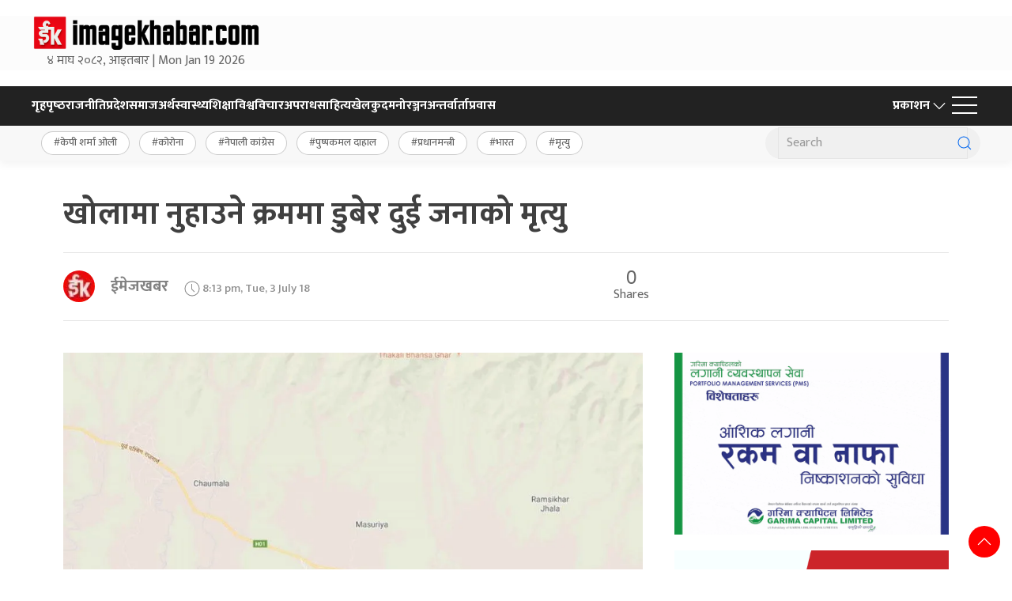

--- FILE ---
content_type: text/html; charset=UTF-8
request_url: https://www.imagekhabar.com/news/1153/
body_size: 19199
content:
<!DOCTYPE html>
<html lang="en">

<head>
    <!-- Required meta tags -->
    <meta charset="utf-8">
    <meta property="fb:pages" content="737640319702735" />
    <meta name="viewport" content="width=device-width, initial-scale=1, shrink-to-fit=no">
    <meta name="description"
        content="Image Khabar is launched by image group of companies. The first private Sector Owned Broadcasting channel in Nepal to transmit entertainment, infotainment programs and news." />
    <meta name="twitter:card" content="summary_large_image" />

    <!-- End Alexa Certify Javascript -->
    <title>
        खोलामा नुहाउने क्रममा डुबेर दुई जनाको मृत्यु - Imagekhabar - Online News Portal of Nepal        Imagekhabar &#8211; Online News Portal of Nepal    </title>
    <!-- Global site tag (gtag.js) - Google Analytics -->
    <script async src="https://www.googletagmanager.com/gtag/js?id=UA-46159630-1"></script>
    <script>
        window.dataLayer = window.dataLayer || [];

        function gtag() {
            dataLayer.push(arguments);
        }
        gtag('js', new Date());
        gtag('config', 'UA-46159630-1');
    </script>
    <meta name='robots' content='index, follow, max-image-preview:large, max-snippet:-1, max-video-preview:-1' />
	<style>img:is([sizes="auto" i], [sizes^="auto," i]) { contain-intrinsic-size: 3000px 1500px }</style>
	
	<!-- This site is optimized with the Yoast SEO plugin v25.1 - https://yoast.com/wordpress/plugins/seo/ -->
	<title>खोलामा नुहाउने क्रममा डुबेर दुई जनाको मृत्यु - Imagekhabar - Online News Portal of Nepal</title>
	<meta name="description" content="खोलामा नुहाउने क्रममा डुबेर दुई जनाको मृत्यु" />
	<link rel="canonical" href="https://www.imagekhabar.com/news/1153/" />
	<meta name="twitter:label1" content="Written by" />
	<meta name="twitter:data1" content="ईमेजखबर" />
	<script type="application/ld+json" class="yoast-schema-graph">{"@context":"https://schema.org","@graph":[{"@type":"Article","@id":"https://www.imagekhabar.com/news/1153/#article","isPartOf":{"@id":"https://www.imagekhabar.com/news/1153/"},"author":{"name":"ईमेजखबर","@id":"https://www.imagekhabar.com/#/schema/person/e807b350405ce0ec33f1ae45b53daa9d"},"headline":"खोलामा नुहाउने क्रममा डुबेर दुई जनाको मृत्यु","datePublished":"2018-07-03T14:28:01+00:00","mainEntityOfPage":{"@id":"https://www.imagekhabar.com/news/1153/"},"wordCount":2,"commentCount":0,"publisher":{"@id":"https://www.imagekhabar.com/#organization"},"image":{"@id":"https://www.imagekhabar.com/news/1153/#primaryimage"},"thumbnailUrl":"https://i0.wp.com/www.imagekhabar.com/wp-content/uploads/2019/02/4r9kYZEvHtGXENG512T2.jpg?fit=1000%2C775&ssl=1","articleSection":["समाज"],"inLanguage":"en-US","potentialAction":[{"@type":"CommentAction","name":"Comment","target":["https://www.imagekhabar.com/news/1153/#respond"]}]},{"@type":"WebPage","@id":"https://www.imagekhabar.com/news/1153/","url":"https://www.imagekhabar.com/news/1153/","name":"खोलामा नुहाउने क्रममा डुबेर दुई जनाको मृत्यु - Imagekhabar - Online News Portal of Nepal","isPartOf":{"@id":"https://www.imagekhabar.com/#website"},"primaryImageOfPage":{"@id":"https://www.imagekhabar.com/news/1153/#primaryimage"},"image":{"@id":"https://www.imagekhabar.com/news/1153/#primaryimage"},"thumbnailUrl":"https://i0.wp.com/www.imagekhabar.com/wp-content/uploads/2019/02/4r9kYZEvHtGXENG512T2.jpg?fit=1000%2C775&ssl=1","datePublished":"2018-07-03T14:28:01+00:00","description":"खोलामा नुहाउने क्रममा डुबेर दुई जनाको मृत्यु","breadcrumb":{"@id":"https://www.imagekhabar.com/news/1153/#breadcrumb"},"inLanguage":"en-US","potentialAction":[{"@type":"ReadAction","target":["https://www.imagekhabar.com/news/1153/"]}]},{"@type":"ImageObject","inLanguage":"en-US","@id":"https://www.imagekhabar.com/news/1153/#primaryimage","url":"https://i0.wp.com/www.imagekhabar.com/wp-content/uploads/2019/02/4r9kYZEvHtGXENG512T2.jpg?fit=1000%2C775&ssl=1","contentUrl":"https://i0.wp.com/www.imagekhabar.com/wp-content/uploads/2019/02/4r9kYZEvHtGXENG512T2.jpg?fit=1000%2C775&ssl=1","width":1000,"height":775},{"@type":"BreadcrumbList","@id":"https://www.imagekhabar.com/news/1153/#breadcrumb","itemListElement":[{"@type":"ListItem","position":1,"name":"Home","item":"https://www.imagekhabar.com/"},{"@type":"ListItem","position":2,"name":"खोलामा नुहाउने क्रममा डुबेर दुई जनाको मृत्यु"}]},{"@type":"WebSite","@id":"https://www.imagekhabar.com/#website","url":"https://www.imagekhabar.com/","name":"Imagekhabar - Online News Portal of Nepal","description":"Imagekhabar - Online News Portal in Nepal","publisher":{"@id":"https://www.imagekhabar.com/#organization"},"potentialAction":[{"@type":"SearchAction","target":{"@type":"EntryPoint","urlTemplate":"https://www.imagekhabar.com/?s={search_term_string}"},"query-input":{"@type":"PropertyValueSpecification","valueRequired":true,"valueName":"search_term_string"}}],"inLanguage":"en-US"},{"@type":"Organization","@id":"https://www.imagekhabar.com/#organization","name":"ImageKhabar and Image Group of Companies","url":"https://www.imagekhabar.com/","logo":{"@type":"ImageObject","inLanguage":"en-US","@id":"https://www.imagekhabar.com/#/schema/logo/image/","url":"https://www.imagekhabar.com/wp-content/uploads/2020/06/ALPHA-LOGO.png","contentUrl":"https://www.imagekhabar.com/wp-content/uploads/2020/06/ALPHA-LOGO.png","width":800,"height":480,"caption":"ImageKhabar and Image Group of Companies"},"image":{"@id":"https://www.imagekhabar.com/#/schema/logo/image/"},"sameAs":["https://www.facebook.com/imagekhabar.com.np","https://x.com/imagekhabar"]},{"@type":"Person","@id":"https://www.imagekhabar.com/#/schema/person/e807b350405ce0ec33f1ae45b53daa9d","name":"ईमेजखबर","image":{"@type":"ImageObject","inLanguage":"en-US","@id":"https://www.imagekhabar.com/#/schema/person/image/","url":"https://secure.gravatar.com/avatar/4d193933e67bd45f9c92988d09b3eb3d?s=96&d=mm&r=g","contentUrl":"https://secure.gravatar.com/avatar/4d193933e67bd45f9c92988d09b3eb3d?s=96&d=mm&r=g","caption":"ईमेजखबर"},"url":"https://www.imagekhabar.com/news/author/imagekhabar/"}]}</script>
	<!-- / Yoast SEO plugin. -->


<link rel='dns-prefetch' href='//kit.fontawesome.com' />
<link rel='dns-prefetch' href='//ajax.googleapis.com' />
<link rel='dns-prefetch' href='//stats.wp.com' />
<link rel='dns-prefetch' href='//fonts.googleapis.com' />
<link rel='preconnect' href='//i0.wp.com' />
<link rel='preconnect' href='//c0.wp.com' />
<link rel="alternate" type="application/rss+xml" title="Imagekhabar - Online News Portal of Nepal &raquo; खोलामा नुहाउने क्रममा डुबेर दुई जनाको मृत्यु Comments Feed" href="https://www.imagekhabar.com/news/1153/feed/" />
<meta property="fb:admins" content="changingmission"/><meta property="fb:app_id" content="1774296949456204"><meta property="og:title" content="खोलामा नुहाउने क्रममा डुबेर दुई जनाको मृत्यु"/><meta property="og:type" content="article"/><meta property="og:description" content="बिराज रोस्यारा कैलाली, असार २० । कैलालीको गौरीगंगा नगरपालिकामा खोलामा नुहाउने क्रममा डुबेर दुई जनाको मृत्यु भएको छ । गौरीगंगा नगरपालिका वडा नम्बर ११ शिवपुरको स्थानीय खोलामा नुहाउने क्रममा मंगलबार साँझ दुई बालकको मृत्यु भएको हो । मृत्यु हुनेमा शिवपुरका हर्क भुलका ८ वर्षका छोरा सचिन भुल र बाधुराम चौधरीका १२ वर्षका छोरा अमन चौधरी [&hellip;]"/><meta property="og:url" content="https://www.imagekhabar.com/news/1153/"/><meta property="og:site_name" content="Imagekhabar - Online News Portal of Nepal"/><meta property="og:image" content="https://i0.wp.com/www.imagekhabar.com/wp-content/uploads/2019/02/4r9kYZEvHtGXENG512T2.jpg?fit=1000%2C775&amp;ssl=1"/><script type="text/javascript">
/* <![CDATA[ */
window._wpemojiSettings = {"baseUrl":"https:\/\/s.w.org\/images\/core\/emoji\/15.0.3\/72x72\/","ext":".png","svgUrl":"https:\/\/s.w.org\/images\/core\/emoji\/15.0.3\/svg\/","svgExt":".svg","source":{"concatemoji":"https:\/\/www.imagekhabar.com\/wp-includes\/js\/wp-emoji-release.min.js?ver=6.7.4"}};
/*! This file is auto-generated */
!function(i,n){var o,s,e;function c(e){try{var t={supportTests:e,timestamp:(new Date).valueOf()};sessionStorage.setItem(o,JSON.stringify(t))}catch(e){}}function p(e,t,n){e.clearRect(0,0,e.canvas.width,e.canvas.height),e.fillText(t,0,0);var t=new Uint32Array(e.getImageData(0,0,e.canvas.width,e.canvas.height).data),r=(e.clearRect(0,0,e.canvas.width,e.canvas.height),e.fillText(n,0,0),new Uint32Array(e.getImageData(0,0,e.canvas.width,e.canvas.height).data));return t.every(function(e,t){return e===r[t]})}function u(e,t,n){switch(t){case"flag":return n(e,"\ud83c\udff3\ufe0f\u200d\u26a7\ufe0f","\ud83c\udff3\ufe0f\u200b\u26a7\ufe0f")?!1:!n(e,"\ud83c\uddfa\ud83c\uddf3","\ud83c\uddfa\u200b\ud83c\uddf3")&&!n(e,"\ud83c\udff4\udb40\udc67\udb40\udc62\udb40\udc65\udb40\udc6e\udb40\udc67\udb40\udc7f","\ud83c\udff4\u200b\udb40\udc67\u200b\udb40\udc62\u200b\udb40\udc65\u200b\udb40\udc6e\u200b\udb40\udc67\u200b\udb40\udc7f");case"emoji":return!n(e,"\ud83d\udc26\u200d\u2b1b","\ud83d\udc26\u200b\u2b1b")}return!1}function f(e,t,n){var r="undefined"!=typeof WorkerGlobalScope&&self instanceof WorkerGlobalScope?new OffscreenCanvas(300,150):i.createElement("canvas"),a=r.getContext("2d",{willReadFrequently:!0}),o=(a.textBaseline="top",a.font="600 32px Arial",{});return e.forEach(function(e){o[e]=t(a,e,n)}),o}function t(e){var t=i.createElement("script");t.src=e,t.defer=!0,i.head.appendChild(t)}"undefined"!=typeof Promise&&(o="wpEmojiSettingsSupports",s=["flag","emoji"],n.supports={everything:!0,everythingExceptFlag:!0},e=new Promise(function(e){i.addEventListener("DOMContentLoaded",e,{once:!0})}),new Promise(function(t){var n=function(){try{var e=JSON.parse(sessionStorage.getItem(o));if("object"==typeof e&&"number"==typeof e.timestamp&&(new Date).valueOf()<e.timestamp+604800&&"object"==typeof e.supportTests)return e.supportTests}catch(e){}return null}();if(!n){if("undefined"!=typeof Worker&&"undefined"!=typeof OffscreenCanvas&&"undefined"!=typeof URL&&URL.createObjectURL&&"undefined"!=typeof Blob)try{var e="postMessage("+f.toString()+"("+[JSON.stringify(s),u.toString(),p.toString()].join(",")+"));",r=new Blob([e],{type:"text/javascript"}),a=new Worker(URL.createObjectURL(r),{name:"wpTestEmojiSupports"});return void(a.onmessage=function(e){c(n=e.data),a.terminate(),t(n)})}catch(e){}c(n=f(s,u,p))}t(n)}).then(function(e){for(var t in e)n.supports[t]=e[t],n.supports.everything=n.supports.everything&&n.supports[t],"flag"!==t&&(n.supports.everythingExceptFlag=n.supports.everythingExceptFlag&&n.supports[t]);n.supports.everythingExceptFlag=n.supports.everythingExceptFlag&&!n.supports.flag,n.DOMReady=!1,n.readyCallback=function(){n.DOMReady=!0}}).then(function(){return e}).then(function(){var e;n.supports.everything||(n.readyCallback(),(e=n.source||{}).concatemoji?t(e.concatemoji):e.wpemoji&&e.twemoji&&(t(e.twemoji),t(e.wpemoji)))}))}((window,document),window._wpemojiSettings);
/* ]]> */
</script>
<style id='wp-emoji-styles-inline-css' type='text/css'>

	img.wp-smiley, img.emoji {
		display: inline !important;
		border: none !important;
		box-shadow: none !important;
		height: 1em !important;
		width: 1em !important;
		margin: 0 0.07em !important;
		vertical-align: -0.1em !important;
		background: none !important;
		padding: 0 !important;
	}
</style>
<link rel='stylesheet' id='wp-block-library-css' href='https://c0.wp.com/c/6.7.4/wp-includes/css/dist/block-library/style.min.css' type='text/css' media='all' />
<link rel='stylesheet' id='mediaelement-css' href='https://c0.wp.com/c/6.7.4/wp-includes/js/mediaelement/mediaelementplayer-legacy.min.css' type='text/css' media='all' />
<link rel='stylesheet' id='wp-mediaelement-css' href='https://c0.wp.com/c/6.7.4/wp-includes/js/mediaelement/wp-mediaelement.min.css' type='text/css' media='all' />
<style id='jetpack-sharing-buttons-style-inline-css' type='text/css'>
.jetpack-sharing-buttons__services-list{display:flex;flex-direction:row;flex-wrap:wrap;gap:0;list-style-type:none;margin:5px;padding:0}.jetpack-sharing-buttons__services-list.has-small-icon-size{font-size:12px}.jetpack-sharing-buttons__services-list.has-normal-icon-size{font-size:16px}.jetpack-sharing-buttons__services-list.has-large-icon-size{font-size:24px}.jetpack-sharing-buttons__services-list.has-huge-icon-size{font-size:36px}@media print{.jetpack-sharing-buttons__services-list{display:none!important}}.editor-styles-wrapper .wp-block-jetpack-sharing-buttons{gap:0;padding-inline-start:0}ul.jetpack-sharing-buttons__services-list.has-background{padding:1.25em 2.375em}
</style>
<style id='classic-theme-styles-inline-css' type='text/css'>
/*! This file is auto-generated */
.wp-block-button__link{color:#fff;background-color:#32373c;border-radius:9999px;box-shadow:none;text-decoration:none;padding:calc(.667em + 2px) calc(1.333em + 2px);font-size:1.125em}.wp-block-file__button{background:#32373c;color:#fff;text-decoration:none}
</style>
<style id='global-styles-inline-css' type='text/css'>
:root{--wp--preset--aspect-ratio--square: 1;--wp--preset--aspect-ratio--4-3: 4/3;--wp--preset--aspect-ratio--3-4: 3/4;--wp--preset--aspect-ratio--3-2: 3/2;--wp--preset--aspect-ratio--2-3: 2/3;--wp--preset--aspect-ratio--16-9: 16/9;--wp--preset--aspect-ratio--9-16: 9/16;--wp--preset--color--black: #000000;--wp--preset--color--cyan-bluish-gray: #abb8c3;--wp--preset--color--white: #ffffff;--wp--preset--color--pale-pink: #f78da7;--wp--preset--color--vivid-red: #cf2e2e;--wp--preset--color--luminous-vivid-orange: #ff6900;--wp--preset--color--luminous-vivid-amber: #fcb900;--wp--preset--color--light-green-cyan: #7bdcb5;--wp--preset--color--vivid-green-cyan: #00d084;--wp--preset--color--pale-cyan-blue: #8ed1fc;--wp--preset--color--vivid-cyan-blue: #0693e3;--wp--preset--color--vivid-purple: #9b51e0;--wp--preset--gradient--vivid-cyan-blue-to-vivid-purple: linear-gradient(135deg,rgba(6,147,227,1) 0%,rgb(155,81,224) 100%);--wp--preset--gradient--light-green-cyan-to-vivid-green-cyan: linear-gradient(135deg,rgb(122,220,180) 0%,rgb(0,208,130) 100%);--wp--preset--gradient--luminous-vivid-amber-to-luminous-vivid-orange: linear-gradient(135deg,rgba(252,185,0,1) 0%,rgba(255,105,0,1) 100%);--wp--preset--gradient--luminous-vivid-orange-to-vivid-red: linear-gradient(135deg,rgba(255,105,0,1) 0%,rgb(207,46,46) 100%);--wp--preset--gradient--very-light-gray-to-cyan-bluish-gray: linear-gradient(135deg,rgb(238,238,238) 0%,rgb(169,184,195) 100%);--wp--preset--gradient--cool-to-warm-spectrum: linear-gradient(135deg,rgb(74,234,220) 0%,rgb(151,120,209) 20%,rgb(207,42,186) 40%,rgb(238,44,130) 60%,rgb(251,105,98) 80%,rgb(254,248,76) 100%);--wp--preset--gradient--blush-light-purple: linear-gradient(135deg,rgb(255,206,236) 0%,rgb(152,150,240) 100%);--wp--preset--gradient--blush-bordeaux: linear-gradient(135deg,rgb(254,205,165) 0%,rgb(254,45,45) 50%,rgb(107,0,62) 100%);--wp--preset--gradient--luminous-dusk: linear-gradient(135deg,rgb(255,203,112) 0%,rgb(199,81,192) 50%,rgb(65,88,208) 100%);--wp--preset--gradient--pale-ocean: linear-gradient(135deg,rgb(255,245,203) 0%,rgb(182,227,212) 50%,rgb(51,167,181) 100%);--wp--preset--gradient--electric-grass: linear-gradient(135deg,rgb(202,248,128) 0%,rgb(113,206,126) 100%);--wp--preset--gradient--midnight: linear-gradient(135deg,rgb(2,3,129) 0%,rgb(40,116,252) 100%);--wp--preset--font-size--small: 13px;--wp--preset--font-size--medium: 20px;--wp--preset--font-size--large: 36px;--wp--preset--font-size--x-large: 42px;--wp--preset--spacing--20: 0.44rem;--wp--preset--spacing--30: 0.67rem;--wp--preset--spacing--40: 1rem;--wp--preset--spacing--50: 1.5rem;--wp--preset--spacing--60: 2.25rem;--wp--preset--spacing--70: 3.38rem;--wp--preset--spacing--80: 5.06rem;--wp--preset--shadow--natural: 6px 6px 9px rgba(0, 0, 0, 0.2);--wp--preset--shadow--deep: 12px 12px 50px rgba(0, 0, 0, 0.4);--wp--preset--shadow--sharp: 6px 6px 0px rgba(0, 0, 0, 0.2);--wp--preset--shadow--outlined: 6px 6px 0px -3px rgba(255, 255, 255, 1), 6px 6px rgba(0, 0, 0, 1);--wp--preset--shadow--crisp: 6px 6px 0px rgba(0, 0, 0, 1);}:where(.is-layout-flex){gap: 0.5em;}:where(.is-layout-grid){gap: 0.5em;}body .is-layout-flex{display: flex;}.is-layout-flex{flex-wrap: wrap;align-items: center;}.is-layout-flex > :is(*, div){margin: 0;}body .is-layout-grid{display: grid;}.is-layout-grid > :is(*, div){margin: 0;}:where(.wp-block-columns.is-layout-flex){gap: 2em;}:where(.wp-block-columns.is-layout-grid){gap: 2em;}:where(.wp-block-post-template.is-layout-flex){gap: 1.25em;}:where(.wp-block-post-template.is-layout-grid){gap: 1.25em;}.has-black-color{color: var(--wp--preset--color--black) !important;}.has-cyan-bluish-gray-color{color: var(--wp--preset--color--cyan-bluish-gray) !important;}.has-white-color{color: var(--wp--preset--color--white) !important;}.has-pale-pink-color{color: var(--wp--preset--color--pale-pink) !important;}.has-vivid-red-color{color: var(--wp--preset--color--vivid-red) !important;}.has-luminous-vivid-orange-color{color: var(--wp--preset--color--luminous-vivid-orange) !important;}.has-luminous-vivid-amber-color{color: var(--wp--preset--color--luminous-vivid-amber) !important;}.has-light-green-cyan-color{color: var(--wp--preset--color--light-green-cyan) !important;}.has-vivid-green-cyan-color{color: var(--wp--preset--color--vivid-green-cyan) !important;}.has-pale-cyan-blue-color{color: var(--wp--preset--color--pale-cyan-blue) !important;}.has-vivid-cyan-blue-color{color: var(--wp--preset--color--vivid-cyan-blue) !important;}.has-vivid-purple-color{color: var(--wp--preset--color--vivid-purple) !important;}.has-black-background-color{background-color: var(--wp--preset--color--black) !important;}.has-cyan-bluish-gray-background-color{background-color: var(--wp--preset--color--cyan-bluish-gray) !important;}.has-white-background-color{background-color: var(--wp--preset--color--white) !important;}.has-pale-pink-background-color{background-color: var(--wp--preset--color--pale-pink) !important;}.has-vivid-red-background-color{background-color: var(--wp--preset--color--vivid-red) !important;}.has-luminous-vivid-orange-background-color{background-color: var(--wp--preset--color--luminous-vivid-orange) !important;}.has-luminous-vivid-amber-background-color{background-color: var(--wp--preset--color--luminous-vivid-amber) !important;}.has-light-green-cyan-background-color{background-color: var(--wp--preset--color--light-green-cyan) !important;}.has-vivid-green-cyan-background-color{background-color: var(--wp--preset--color--vivid-green-cyan) !important;}.has-pale-cyan-blue-background-color{background-color: var(--wp--preset--color--pale-cyan-blue) !important;}.has-vivid-cyan-blue-background-color{background-color: var(--wp--preset--color--vivid-cyan-blue) !important;}.has-vivid-purple-background-color{background-color: var(--wp--preset--color--vivid-purple) !important;}.has-black-border-color{border-color: var(--wp--preset--color--black) !important;}.has-cyan-bluish-gray-border-color{border-color: var(--wp--preset--color--cyan-bluish-gray) !important;}.has-white-border-color{border-color: var(--wp--preset--color--white) !important;}.has-pale-pink-border-color{border-color: var(--wp--preset--color--pale-pink) !important;}.has-vivid-red-border-color{border-color: var(--wp--preset--color--vivid-red) !important;}.has-luminous-vivid-orange-border-color{border-color: var(--wp--preset--color--luminous-vivid-orange) !important;}.has-luminous-vivid-amber-border-color{border-color: var(--wp--preset--color--luminous-vivid-amber) !important;}.has-light-green-cyan-border-color{border-color: var(--wp--preset--color--light-green-cyan) !important;}.has-vivid-green-cyan-border-color{border-color: var(--wp--preset--color--vivid-green-cyan) !important;}.has-pale-cyan-blue-border-color{border-color: var(--wp--preset--color--pale-cyan-blue) !important;}.has-vivid-cyan-blue-border-color{border-color: var(--wp--preset--color--vivid-cyan-blue) !important;}.has-vivid-purple-border-color{border-color: var(--wp--preset--color--vivid-purple) !important;}.has-vivid-cyan-blue-to-vivid-purple-gradient-background{background: var(--wp--preset--gradient--vivid-cyan-blue-to-vivid-purple) !important;}.has-light-green-cyan-to-vivid-green-cyan-gradient-background{background: var(--wp--preset--gradient--light-green-cyan-to-vivid-green-cyan) !important;}.has-luminous-vivid-amber-to-luminous-vivid-orange-gradient-background{background: var(--wp--preset--gradient--luminous-vivid-amber-to-luminous-vivid-orange) !important;}.has-luminous-vivid-orange-to-vivid-red-gradient-background{background: var(--wp--preset--gradient--luminous-vivid-orange-to-vivid-red) !important;}.has-very-light-gray-to-cyan-bluish-gray-gradient-background{background: var(--wp--preset--gradient--very-light-gray-to-cyan-bluish-gray) !important;}.has-cool-to-warm-spectrum-gradient-background{background: var(--wp--preset--gradient--cool-to-warm-spectrum) !important;}.has-blush-light-purple-gradient-background{background: var(--wp--preset--gradient--blush-light-purple) !important;}.has-blush-bordeaux-gradient-background{background: var(--wp--preset--gradient--blush-bordeaux) !important;}.has-luminous-dusk-gradient-background{background: var(--wp--preset--gradient--luminous-dusk) !important;}.has-pale-ocean-gradient-background{background: var(--wp--preset--gradient--pale-ocean) !important;}.has-electric-grass-gradient-background{background: var(--wp--preset--gradient--electric-grass) !important;}.has-midnight-gradient-background{background: var(--wp--preset--gradient--midnight) !important;}.has-small-font-size{font-size: var(--wp--preset--font-size--small) !important;}.has-medium-font-size{font-size: var(--wp--preset--font-size--medium) !important;}.has-large-font-size{font-size: var(--wp--preset--font-size--large) !important;}.has-x-large-font-size{font-size: var(--wp--preset--font-size--x-large) !important;}
:where(.wp-block-post-template.is-layout-flex){gap: 1.25em;}:where(.wp-block-post-template.is-layout-grid){gap: 1.25em;}
:where(.wp-block-columns.is-layout-flex){gap: 2em;}:where(.wp-block-columns.is-layout-grid){gap: 2em;}
:root :where(.wp-block-pullquote){font-size: 1.5em;line-height: 1.6;}
</style>
<link rel='stylesheet' id='uikit-style-css' href='https://www.imagekhabar.com/wp-content/themes/imagekhabarNaya/css/uikit.min.css?ver=6.7.4' type='text/css' media='all' />
<link rel='stylesheet' id='base-style-css' href='https://www.imagekhabar.com/wp-content/themes/imagekhabarNaya/css/base.css?ver=6.7.4' type='text/css' media='all' />
<link rel='stylesheet' id='google-font-css' href='https://fonts.googleapis.com/css?family=Mukta%3A400%2C500%2C700&#038;subset=devanagari&#038;ver=6.7.4' type='text/css' media='all' />
<link rel='stylesheet' id='appharu-style-css' href='https://www.imagekhabar.com/wp-content/themes/imagekhabarNaya/style.css?ver=3.3.2.9' type='text/css' media='all' />
<style id='akismet-widget-style-inline-css' type='text/css'>

			.a-stats {
				--akismet-color-mid-green: #357b49;
				--akismet-color-white: #fff;
				--akismet-color-light-grey: #f6f7f7;

				max-width: 350px;
				width: auto;
			}

			.a-stats * {
				all: unset;
				box-sizing: border-box;
			}

			.a-stats strong {
				font-weight: 600;
			}

			.a-stats a.a-stats__link,
			.a-stats a.a-stats__link:visited,
			.a-stats a.a-stats__link:active {
				background: var(--akismet-color-mid-green);
				border: none;
				box-shadow: none;
				border-radius: 8px;
				color: var(--akismet-color-white);
				cursor: pointer;
				display: block;
				font-family: -apple-system, BlinkMacSystemFont, 'Segoe UI', 'Roboto', 'Oxygen-Sans', 'Ubuntu', 'Cantarell', 'Helvetica Neue', sans-serif;
				font-weight: 500;
				padding: 12px;
				text-align: center;
				text-decoration: none;
				transition: all 0.2s ease;
			}

			/* Extra specificity to deal with TwentyTwentyOne focus style */
			.widget .a-stats a.a-stats__link:focus {
				background: var(--akismet-color-mid-green);
				color: var(--akismet-color-white);
				text-decoration: none;
			}

			.a-stats a.a-stats__link:hover {
				filter: brightness(110%);
				box-shadow: 0 4px 12px rgba(0, 0, 0, 0.06), 0 0 2px rgba(0, 0, 0, 0.16);
			}

			.a-stats .count {
				color: var(--akismet-color-white);
				display: block;
				font-size: 1.5em;
				line-height: 1.4;
				padding: 0 13px;
				white-space: nowrap;
			}
		
</style>
<script type="text/javascript" src="https://kit.fontawesome.com/a076d05399.js?ver=6.7.4" id="font-awesome-js"></script>
<link rel="https://api.w.org/" href="https://www.imagekhabar.com/wp-json/" /><link rel="alternate" title="JSON" type="application/json" href="https://www.imagekhabar.com/wp-json/wp/v2/posts/1153" /><link rel="EditURI" type="application/rsd+xml" title="RSD" href="https://www.imagekhabar.com/xmlrpc.php?rsd" />
<meta name="generator" content="WordPress 6.7.4" />
<link rel='shortlink' href='https://www.imagekhabar.com/?p=1153' />
<link rel="alternate" title="oEmbed (JSON)" type="application/json+oembed" href="https://www.imagekhabar.com/wp-json/oembed/1.0/embed?url=https%3A%2F%2Fwww.imagekhabar.com%2Fnews%2F1153%2F" />
<link rel="alternate" title="oEmbed (XML)" type="text/xml+oembed" href="https://www.imagekhabar.com/wp-json/oembed/1.0/embed?url=https%3A%2F%2Fwww.imagekhabar.com%2Fnews%2F1153%2F&#038;format=xml" />
	<style>img#wpstats{display:none}</style>
		<link rel="icon" href="https://i0.wp.com/www.imagekhabar.com/wp-content/uploads/2020/06/cropped-IK-FOR-FB-PROFILE-PAGE.jpg?fit=32%2C32&#038;ssl=1" sizes="32x32" />
<link rel="icon" href="https://i0.wp.com/www.imagekhabar.com/wp-content/uploads/2020/06/cropped-IK-FOR-FB-PROFILE-PAGE.jpg?fit=192%2C192&#038;ssl=1" sizes="192x192" />
<link rel="apple-touch-icon" href="https://i0.wp.com/www.imagekhabar.com/wp-content/uploads/2020/06/cropped-IK-FOR-FB-PROFILE-PAGE.jpg?fit=180%2C180&#038;ssl=1" />
<meta name="msapplication-TileImage" content="https://i0.wp.com/www.imagekhabar.com/wp-content/uploads/2020/06/cropped-IK-FOR-FB-PROFILE-PAGE.jpg?fit=270%2C270&#038;ssl=1" />
    <script src="https://www.imagekhabar.com/wp-content/themes/imagekhabarNaya/js/uikit.min.js"></script>
</head>

<body>
    <div id="fb-root"></div>
    <script>
        (function (d, s, id) {
            var js, fjs = d.getElementsByTagName(s)[0];
            if (d.getElementById(id)) return;
            js = d.createElement(s);
            js.id = id;
            js.src = "//connect.facebook.net/en_US/sdk.js#xfbml=1&version=v2.10&appId=401514826619301";
            fjs.parentNode.insertBefore(js, fjs);
        }(document, 'script', 'facebook-jssdk'));
    </script>
	<!-- Google tag (gtag.js) -->
<script async src="https://www.googletagmanager.com/gtag/js?id=G-7KXXVQVFXX"></script>
<script>
  window.dataLayer = window.dataLayer || [];
  function gtag(){dataLayer.push(arguments);}
  gtag('js', new Date());

  gtag('config', 'G-7KXXVQVFXX');
</script>
    <!-- Global site tag (gtag.js) - Google Analytics -->
    <script async src="https://www.googletagmanager.com/gtag/js?id=UA-46159630-1"></script>
    <script>
        window.dataLayer = window.dataLayer || [];

        function gtag() {
            dataLayer.push(arguments);
        }
        gtag('js', new Date());
        gtag('config', 'UA-46159630-1');
    </script>
    <div class="wbg uk-margin">
        <div class="uk-container uk-container-large">
            <div class="uk-grid uk-grid-match uk-grid-small" uk-grid>
                <div class="uk-width-1-4@m">
                    <div class="uk-text-center">
                        <a href="/"><img data-lazyloaded="1" src="[data-uri]" data-src="https://www.imagekhabar.com/wp-content/themes/imagekhabarNaya/img/image-logo.png" alt="Logo"><noscript><img src="https://www.imagekhabar.com/wp-content/themes/imagekhabarNaya/img/image-logo.png" alt="Logo"></noscript></a>
                        <span class="date">
                            &#2410; माघ &#2408;&#2406;&#2414;&#2408;, आइतबार |
                            Mon Jan 19 2026
                        </span>
                    </div>
                </div>
                <div class="uk-width-expand@m">
                                    </div>
            </div>
        </div>
    </div>
    <div uk-sticky class="np-border wbg" style="background:#222222;height:50px">
        <div class="uk-container uk-container-large">
            <nav class="uk-navbar uk-position-relative nav-edit" uk-navbar>
    <div class="uk-navbar-left uk-hidden@m">
        <ul class="uk-navbar-nav menu-icon icon-nav">
            <li>
                <a href="/"><span class="ah-brand-menu" uk-icon="icon: home; ratio: 1.5"></span></a>
            </li>
            <li class="ek-brand" uk-scrollspy="cls: uk-animation-slide-left;">
                <a href="/"><img data-lazyloaded="1" src="[data-uri]" data-src="https://www.imagekhabar.com/wp-content/themes/imagekhabarNaya/img/footer.png" alt="Logo"><noscript><img src="https://www.imagekhabar.com/wp-content/themes/imagekhabarNaya/img/footer.png" alt="Logo"></noscript></a>
            </li>
        </ul>
    </div>
    <div class="uk-navbar-left uk-visible@m">
        <ul class="uk-navbar-nav navigation-bar uk-grid-collapse" uk-grid>
            <li> <a href="/"> गृहपृष्‍ठ</a> </li>
            <li> <a href="/?cat=6">राजनीति</a></li>
            <li><a href="/?cat=4">प्रदेश</a></li>
            <li><a href="/?cat=3">समाज</a></li>
            <li><a href="/?cat=2">अर्थ</a></li>
            <li><a href="/?cat=5">स्वास्थ्य</a></li>
            <li><a href="/?cat=4552">शिक्षा</a></li>
            <li><a href="/?cat=7">विश्व</a></li>
            <li><a href="/?cat=14">विचार</a></li>
            <li><a href="/?cat=10">अपराध</a></li>
            <li><a href="/?cat=16">साहित्य</a> </li>
            <li> <a href="/?cat=11">खेलकुद</a> </li>
            <li> <a href="/?cat=12">मनोरञ्जन</a> </li>
            <li> <a href="/?cat=9">अन्तर्वार्ता</a> </li>
            <li> <a href="/?cat=5061">प्रवास</a> </li>
        </ul>
    </div>
    <div class="uk-navbar-right">
        <ul class="uk-navbar-nav menu-icon icon-nav">
            <li>
                <a href="/">प्रकाशन<span uk-icon="icon: chevron-down; ratio: 1.2" class="dropdown-icon"></span></a>
                <div class="uk-navbar-dropdown dropdown-list ah-drop-icon">
                    <ul class="uk-nav uk-navbar-dropdown-nav side-nav">
                        <li><a target="_blank" href="http://www.imagefm.com.np/">Image Fm</a></li>
                        <li><a target="_blank" href="http://www.imagenewsfm.com.np/">Image News Fm</a></li>
                        <li><a href="https://www.imagekhabar.com/live-tv/">Image HD</a></li>
                    </ul>
                </div>
            </li>
            <li><a href="#" class="ah-menu-icon" uk-toggle="target: #offcanvas-nav"><span
                        uk-icon="icon: menu; ratio: 2"></span></a></li>

        </ul>
    </div>
</nav>
<div id="modal-search" class="uk-flex-top  search-model-item" uk-modal>
    <div class="uk-modal-dialog uk-modal-body search-model uk-margin-auto-vertical ek-search">
        <div class="uk-flex uk-flex-center uk-flex-between@m uk-margin-small-bottom">
            <h2 class="uk-modal-title search-title">न्युज अफ नेपाल<span class="ek-search-title">सर्च गर्नुहोस्</span>
            </h2>
            <button class="uk-modal-close-default close-icon ah-close" type="button" uk-close></button>
        </div>
        <form action="/" class="uk-search uk-search-navbar uk-width-1-1" method="get">
            <div class="uk-child-width-1-2@m uk-text-center uk-grid-small" uk-grid>
                <div class="uk-child-width-1-2@m uk-text-center uk-grid-small" uk-grid>
                    <div>
                        <input class="uk-input" name="form" type="date" data-uk-datepicker placeholder="from"
                            value="">
                    </div>
                    <div>
                        <input class="uk-input" name="to" type="date" data-uk-datepicker placeholder="to"
                            value="">
                    </div>
                </div>
                <div class="uk-position-relative">
                    <input class="uk-search-input search-box" name="s" id="s" type="search" placeholder="Search"
                        value="">
                    <button type="submit" class="uk-search-icon-flip icon-search" uk-search-icon></button>
                </div>
            </div>
        </form>
    </div>
</div>
        </div>
    </div>
    <nav class="uk-navbar-container nepalpen-tag uk-card-default">
        <div class="uk-container">
            <div uk-navbar class="uk-flex-between">
                <div class="uk-navbar-left">
                    <ul class="uk-navbar-nav">
                        <li class="uk-flex tag-h">
                                                        <a href="https://www.imagekhabar.com/news/tag/%e0%a4%95%e0%a5%87%e0%a4%aa%e0%a5%80-%e0%a4%b6%e0%a4%b0%e0%a5%8d%e0%a4%ae%e0%a4%be-%e0%a4%93%e0%a4%b2%e0%a5%80/" class="tag-cloud-link tag-link-612 tag-link-position-1" style="font-size: 13pt;">केपी शर्मा ओली</a>
<a href="https://www.imagekhabar.com/news/tag/%e0%a4%95%e0%a5%8b%e0%a4%b0%e0%a5%8b%e0%a4%a8%e0%a4%be/" class="tag-cloud-link tag-link-520 tag-link-position-2" style="font-size: 13pt;">कोरोना</a>
<a href="https://www.imagekhabar.com/news/tag/%e0%a4%a8%e0%a5%87%e0%a4%aa%e0%a4%be%e0%a4%b2%e0%a5%80-%e0%a4%95%e0%a4%be%e0%a4%82%e0%a4%97%e0%a5%8d%e0%a4%b0%e0%a5%87%e0%a4%b8/" class="tag-cloud-link tag-link-568 tag-link-position-3" style="font-size: 13pt;">नेपाली कांग्रेस</a>
<a href="https://www.imagekhabar.com/news/tag/%e0%a4%aa%e0%a5%81%e0%a4%b7%e0%a5%8d%e0%a4%aa%e0%a4%95%e0%a4%ae%e0%a4%b2-%e0%a4%a6%e0%a4%be%e0%a4%b9%e0%a4%be%e0%a4%b2/" class="tag-cloud-link tag-link-527 tag-link-position-4" style="font-size: 13pt;">पुष्पकमल दाहाल</a>
<a href="https://www.imagekhabar.com/news/tag/%e0%a4%aa%e0%a5%8d%e0%a4%b0%e0%a4%a7%e0%a4%be%e0%a4%a8%e0%a4%ae%e0%a4%a8%e0%a5%8d%e0%a4%a4%e0%a5%8d%e0%a4%b0%e0%a5%80/" class="tag-cloud-link tag-link-523 tag-link-position-5" style="font-size: 13pt;">प्रधानमन्त्री</a>
<a href="https://www.imagekhabar.com/news/tag/%e0%a4%ad%e0%a4%be%e0%a4%b0%e0%a4%a4/" class="tag-cloud-link tag-link-547 tag-link-position-6" style="font-size: 13pt;">भारत</a>
<a href="https://www.imagekhabar.com/news/tag/%e0%a4%ae%e0%a5%83%e0%a4%a4%e0%a5%8d%e0%a4%af%e0%a5%81/" class="tag-cloud-link tag-link-665 tag-link-position-7" style="font-size: 13pt;">मृत्यु</a>                                                    </li>
                    </ul>
                </div>
                <div class="uk-flex uk-flex-center@m uk-flex-right@l ah-right-nav-header uk-visible@s">
                    <form class="uk-search uk-search-default nb-dark-mode" action="/" method="get">
                        <input class="uk-search-input" name="s" id="s" type="search"
                            value="" placeholder="Search" aria-label="Search">
                        <button class="uk-search-icon-flip" uk-search-icon></button>
                    </form>
                </div>
            </div>
        </div>
    </nav>
    <div id="offcanvas-nav" class="uk-offcanvas" uk-offcanvas="mode: push; overlay: true">
    <div class="uk-offcanvas-bar">
        <a href="https://www.imagekhabar.com/" class="custom-logo-link" rel="home"><img data-lazyloaded="1" src="[data-uri]" width="1000" height="132" data-src="https://i0.wp.com/www.imagekhabar.com/wp-content/uploads/2020/09/dark-orange.png?fit=1000%2C132&amp;ssl=1" class="custom-logo" alt="Imagekhabar &#8211; Online News Portal of Nepal" decoding="async" fetchpriority="high" data-srcset="https://i0.wp.com/www.imagekhabar.com/wp-content/uploads/2020/09/dark-orange.png?w=1000&amp;ssl=1 1000w, https://i0.wp.com/www.imagekhabar.com/wp-content/uploads/2020/09/dark-orange.png?resize=768%2C101&amp;ssl=1 768w" data-sizes="(max-width: 1000px) 100vw, 1000px" /><noscript><img width="1000" height="132" src="https://i0.wp.com/www.imagekhabar.com/wp-content/uploads/2020/09/dark-orange.png?fit=1000%2C132&amp;ssl=1" class="custom-logo" alt="Imagekhabar &#8211; Online News Portal of Nepal" decoding="async" fetchpriority="high" srcset="https://i0.wp.com/www.imagekhabar.com/wp-content/uploads/2020/09/dark-orange.png?w=1000&amp;ssl=1 1000w, https://i0.wp.com/www.imagekhabar.com/wp-content/uploads/2020/09/dark-orange.png?resize=768%2C101&amp;ssl=1 768w" sizes="(max-width: 1000px) 100vw, 1000px" /></noscript></a>        <hr>
        <div class="uk-hidden@m search-mobile">
            <form action="/" role="search" class="uk-search uk-search-default">
                <button class="uk-search-icon-flip" uk-search-icon></button>
                <input name="s" id="s" class="uk-search-input" type="search" value=""
                    style="border:none" placeholder="Search...">
            </form>
            <hr>
        </div>
        <div class="uk-section uk-padding-remove-top">
            <div class="uk-container uk-padding-remove">
                <div class="uk-grid-match uk-child-width-1-1@m" uk-grid>
                    <div class="">
                        <ul  class="uk-list side-nav uk-nav-default uk-nav-parent-icon" uk-nav>

                            <button class="uk-offcanvas-close"
                                style="background:red;border-radius:50%;padding:10px;color:#fff" type="button"
                                uk-close></button>
                            <li><a href="/"><span class="uk-margin-small-right" uk-icon="home"></span> गृहपृष्‍ठ</a>
                            </li>
                            <li><a href="/?cat=6"><span class="uk-margin-small-right"
                                        uk-icon="file-edit"></span>राजनीति</a></li>
                            <li><a href="/?cat=3"><span class="uk-margin-small-right" uk-icon="users"></span> समाज</a>
                            </li>
                            <li><a href="/?cat=2"><span class="uk-margin-small-right" uk-icon="credit-card"></span>
                                    अर्थ</a></li>
                            <li><a href="/?cat=11"><span class="uk-margin-small-right"
                                        uk-icon="lifesaver"></span>खेलकुद</a></li>
                            <li><a href="/?cat=5"><span class="uk-margin-small-right"
                                        uk-icon="users"></span>स्वास्थ्य</a></li>
                            <li><a href="/?cat=4552"><span class="uk-margin-small-right"
                                        uk-icon="users"></span>शिक्षा</a></li>
                            <li><a href="/?cat=12"><span class="uk-margin-small-right"
                                        uk-icon="happy"></span>मनोरन्जन</a></li>
                            <li><a href="/?cat=7"><span class="uk-margin-small-right"
                                        uk-icon="world"></span>अन्तर्राष्ट्रिय</a></li>

                            <li class="uk-parent">
                                <a href="/?cat=58"><span class="uk-margin-small-right"></span>प्रदेश<span
                                        uk-icon="icon: chevron-down; ratio: 1.2" class="dropdown-icon"></span></a>
                                <ul class="uk-nav-sub side-nav">
                                    <li><a href="/?cat=4554"><img data-lazyloaded="1" src="[data-uri]" class="uk-border-circle mr-2" width="40" height="40"
                                                data-src="https://www.nepalpage.com/wp-content/themes/nepalpage/img/provience-1.png"><noscript><img class="uk-border-circle mr-2" width="40" height="40"
                                                src="https://www.nepalpage.com/wp-content/themes/nepalpage/img/provience-1.png"></noscript>कोशी
                                        </a></li>
                                    <li><a href="/?cat=4555"><img data-lazyloaded="1" src="[data-uri]" class="uk-border-circle mr-2" width="40" height="40"
                                                data-src="https://www.nepalpage.com/wp-content/themes/nepalpage/img/Provience-2.png"><noscript><img class="uk-border-circle mr-2" width="40" height="40"
                                                src="https://www.nepalpage.com/wp-content/themes/nepalpage/img/Provience-2.png"></noscript>मधेश
                                        </a></li>
                                    <li><a href="/?cat=4556"><img data-lazyloaded="1" src="[data-uri]" class="uk-border-circle mr-2" width="40" height="40"
                                                data-src="https://www.nepalpage.com/wp-content/themes/nepalpage/img/provience-3.png"><noscript><img class="uk-border-circle mr-2" width="40" height="40"
                                                src="https://www.nepalpage.com/wp-content/themes/nepalpage/img/provience-3.png"></noscript>बागमती</a>
                                    </li>
                                    <li><a href="/?cat=4557"><img data-lazyloaded="1" src="[data-uri]" class="uk-border-circle mr-2" width="40" height="40"
                                                data-src="https://www.nepalpage.com/wp-content/themes/nepalpage/img/provience-4.png"><noscript><img class="uk-border-circle mr-2" width="40" height="40"
                                                src="https://www.nepalpage.com/wp-content/themes/nepalpage/img/provience-4.png"></noscript>
                                            गण्डकी
                                        </a></li>
                                    <li><a href="/?cat=4558"><img data-lazyloaded="1" src="[data-uri]" class="uk-border-circle mr-2" width="40" height="40"
                                                data-src="https://www.nepalpage.com/wp-content/themes/nepalpage/img/provience-5.png"><noscript><img class="uk-border-circle mr-2" width="40" height="40"
                                                src="https://www.nepalpage.com/wp-content/themes/nepalpage/img/provience-5.png"></noscript>लुम्बिनी
                                        </a></li>
                                    <li><a href="/?cat=4559"><img data-lazyloaded="1" src="[data-uri]" class="uk-border-circle mr-2" width="40" height="40"
                                                data-src="https://www.nepalpage.com/wp-content/themes/nepalpage/img/provience-6.png"><noscript><img class="uk-border-circle mr-2" width="40" height="40"
                                                src="https://www.nepalpage.com/wp-content/themes/nepalpage/img/provience-6.png"></noscript>कर्णाली
                                        </a></li>
                                    <li><a href="/?cat=4560"><img data-lazyloaded="1" src="[data-uri]" class="uk-border-circle mr-2" width="40" height="40"
                                                data-src="https://www.nepalpage.com/wp-content/themes/nepalpage/img/provience-7.png"><noscript><img class="uk-border-circle mr-2" width="40" height="40"
                                                src="https://www.nepalpage.com/wp-content/themes/nepalpage/img/provience-7.png"></noscript>सुदूरपश्चिम</a>
                                    </li>
                                </ul>
                            </li>
                        </ul>
                    </div>
                </div>
            </div>
        </div>
        <div class="custom">
            <div class="uk-margin-medium-top">
                <a href="https://twitter.com/imagekhabar" target="_blank" class="uk-icon-button uk-margin-small-right"
                    uk-icon="twitter"></a>
                <a href="https://www.facebook.com/imagekhabar.com.np" target="_blank"
                    class="uk-icon-button  uk-margin-small-right" uk-icon="facebook"></a>
                <a href="https://www.youtube.com/@ImageTVChannel" target="_blank" class="uk-icon-button"
                    uk-icon="youtube"></a>
            </div>
        </div>

    </div>
</div>    <div class="uk-container uk-container-large">    <div class="uk-grid uk-padding" uk-grid="uk-grid">
    	 	<header class="single-page-item uk-width-1-1@m">
	   
	    <h1 class="">खोलामा नुहाउने क्रममा डुबेर दुई जनाको मृत्यु</h1>
	    			 	    <hr>
	    <div class="uk-flex-middle uk-margin-small uk-grid" uk-grid>
	        <div class="uk-width-3-5@m uk-first-column">

	            <article class="uk-comment">
	                <header class="uk-flex-middle uk-grid-small" uk-grid="uk-grid">
	                    <div class="uk-width@m">
	                        <div class="uk-flex uk-flex-middle">
	                            <div class="author-imgs">
	                                	                                
	                                <img data-lazyloaded="1" src="[data-uri]" class="uk-comment-avatar uk-border-circle"
	                                    data-src="https://i0.wp.com/www.imagekhabar.com/wp-content/uploads/2021/12/imagekhabar-logo-e1639845553699.jpeg?resize=32%2C32&ssl=1" width="40" height="40"
	                                    alt=""><noscript><img class="uk-comment-avatar uk-border-circle"
	                                    src="https://i0.wp.com/www.imagekhabar.com/wp-content/uploads/2021/12/imagekhabar-logo-e1639845553699.jpeg?resize=32%2C32&ssl=1" width="40" height="40"
	                                    alt=""></noscript>
	                                	                            </div>
	                            <div class="class=" single-author" ">
                                <h4 class=" uk-comment-title uk-margin-remove"> <a
	                                    class="uk-link-reset uk-margin-left uk-margin-right"
	                                    href="/?author=12">ईमेजखबर</a> </h4>
	                            </div>
	                            <div class="post-time uk-visible@s">
	                                <i class="far fa-clock"></i>
	                                <p class="single-date"> <span uk-icon="icon: clock"></span>
	                                    8:13 pm, Tue, 3 July 18</p>
	                            </div>
	                        </div>
	                    </div>
	                </header>
	            </article>
	        </div>
	        <div class="uk-width-expand@s">
				<div class="uk-flex">
			<div class="total-shares"><div id="data" class="total-number">
						0			</div><span>Shares</span></div> 
				<div style="z-index: 1;" class="sharethis-inline-share-buttons"></div>
		</div>
	            <!-- <div class="addthis_inline_share_toolbox"></div> -->
				<script type='text/javascript' src='https://platform-api.sharethis.com/js/sharethis.js#property=61b71fe405b2df00193d5217&product=sop' async='async'></script>
	        </div>

	    </div>
	    <hr>


	</header>
	<style>
.total-shares{
    display: flex;
    margin-right: 20px;
    font-size: 16px;
    flex-direction: column;
    text-align: center;
} 
.total-number{
    font-size: 24px;
    font-weight: 500;
    line-height: .9;
	font-family: "Helvetica Neue", Verdana, Helvetica, Arial, sans-serif !important;
} 
	.st-inline-share-buttons{
		margin: 0px;
	}
</style>    <div class="uk-width-2-3@m">
        <article class="post-entry uk-text-center">
           	    <figure>
	        <img data-lazyloaded="1" src="[data-uri]" width="1000" height="775" data-src="https://www.imagekhabar.com/wp-content/uploads/2019/02/4r9kYZEvHtGXENG512T2.jpg" class="attachment-post-thumbnail size-post-thumbnail wp-post-image" alt="" decoding="async" data-srcset="https://i0.wp.com/www.imagekhabar.com/wp-content/uploads/2019/02/4r9kYZEvHtGXENG512T2.jpg?w=1000&amp;ssl=1 1000w, https://i0.wp.com/www.imagekhabar.com/wp-content/uploads/2019/02/4r9kYZEvHtGXENG512T2.jpg?resize=768%2C595&amp;ssl=1 768w" data-sizes="(max-width: 1000px) 100vw, 1000px" /><noscript><img width="1000" height="775" src="https://www.imagekhabar.com/wp-content/uploads/2019/02/4r9kYZEvHtGXENG512T2.jpg" class="attachment-post-thumbnail size-post-thumbnail wp-post-image" alt="" decoding="async" srcset="https://i0.wp.com/www.imagekhabar.com/wp-content/uploads/2019/02/4r9kYZEvHtGXENG512T2.jpg?w=1000&amp;ssl=1 1000w, https://i0.wp.com/www.imagekhabar.com/wp-content/uploads/2019/02/4r9kYZEvHtGXENG512T2.jpg?resize=768%2C595&amp;ssl=1 768w" sizes="(max-width: 1000px) 100vw, 1000px" /></noscript>	    </figure>
                         <p>बिराज रोस्यारा</p> 
<p>कैलाली, असार २० । कैलालीको गौरीगंगा नगरपालिकामा खोलामा नुहाउने क्रममा डुबेर दुई जनाको मृत्यु भएको छ ।</p><div class='don'></div> 
<p>गौरीगंगा नगरपालिका वडा नम्बर ११ शिवपुरको स्थानीय खोलामा नुहाउने क्रममा मंगलबार साँझ दुई बालकको मृत्यु भएको हो । मृत्यु हुनेमा शिवपुरका हर्क भुलका ८ वर्षका छोरा सचिन भुल र बाधुराम चौधरीका १२ वर्षका छोरा अमन चौधरी छन् ।</p> 
<p>स्थानीय कटैनी खोलामा&nbsp;साथीहरुसँग नुहाउन गएका उनीहरुको डुबेर मृत्यु भएको स्थानीयले बताएका छन् ।</p> 
<p>उनीहरुको नेपाल प्रहरी, सशस्त्र प्रहरी र स्थानीयले करीब १ घन्टापछि शव फेला पारेको थियो । बाढी आएको र पानीको सतह बढेको कारण पौडी खेल्ने क्रममा डुबेर मुत्यु भएको बताइएको छ ।</p> 
<p>दुवै बालकको शब पोस्टमार्टमका लागि सेती अञ्चल अस्पताल धनगढी पठाइएको इलाका प्रहरी कार्यालय मसुरियाले जानकारी दिएको छ ।</p> 
<p>&nbsp;</p> 
			<div class="uk-margin-bottom tag-btn-ah">
							</div>
                    </article>
        <div class="comment">
	<div class="cat-title uk-flex uk-flex-between uk-flex-middle">
    <h2 class="uk-heading-line uk-width-expand"><span><a>प्रतिक्रिया दिनुहोस्</a></span></h2>
</div>
    <div class="fb-comments" data-href="https://www.imagekhabar.com/news/1153/" data-width="100%" data-numposts="10" data-colorscheme="light"></div>
</div><aside class="related text-left">
    <div class="cat-title uk-flex uk-flex-between uk-flex-middle">
        <h2 class="uk-heading-line uk-width-expand">
            <span>
                <a href="/?cat=">
                    सम्बन्धित</a>
                <span uk-icon="chevron-right"></span></span></h2>
    </div>
    <div class="uk-grid uk-child-width-1-3@m uk-grid-match uk-grid-small" uk-grid="uk-grid">
                <a href="https://www.imagekhabar.com/news/524831/">
            <div class="uk-card uk-card-default">
                <div class="uk-card-media-top">
                    <img data-lazyloaded="1" src="[data-uri]" data-src="https://i0.wp.com/www.imagekhabar.com/wp-content/uploads/2025/12/mausam-janakpur.jpg?fit=720%2C387&#038;ssl=1" style="width:100%;height: 220px;
    object-fit: cover;"><noscript><img src="https://i0.wp.com/www.imagekhabar.com/wp-content/uploads/2025/12/mausam-janakpur.jpg?fit=720%2C387&#038;ssl=1" style="width:100%;height: 220px;
    object-fit: cover;"></noscript>
                </div>
                <div class="uk-card-body uk-padding-small">
                    <h3 class="uk-card-title">तराईका अधिकांश जिल्लामा हुस्सु र कुहिरोका कारण जनजीवन प्रभावित</h3>
                </div>
            </div>
        </a>
                <a href="https://www.imagekhabar.com/news/524689/">
            <div class="uk-card uk-card-default">
                <div class="uk-card-media-top">
                    <img data-lazyloaded="1" src="[data-uri]" data-src="https://i0.wp.com/www.imagekhabar.com/wp-content/uploads/2026/01/sunita.jpg?fit=720%2C405&#038;ssl=1" style="width:100%;height: 220px;
    object-fit: cover;"><noscript><img src="https://i0.wp.com/www.imagekhabar.com/wp-content/uploads/2026/01/sunita.jpg?fit=720%2C405&#038;ssl=1" style="width:100%;height: 220px;
    object-fit: cover;"></noscript>
                </div>
                <div class="uk-card-body uk-padding-small">
                    <h3 class="uk-card-title">संरचना निर्माणमा रैथाने प्रविधिमा जोड दिनुपर्छः उपप्रमुख डंगोल</h3>
                </div>
            </div>
        </a>
                <a href="https://www.imagekhabar.com/news/524635/">
            <div class="uk-card uk-card-default">
                <div class="uk-card-media-top">
                    <img data-lazyloaded="1" src="[data-uri]" data-src="https://i0.wp.com/www.imagekhabar.com/wp-content/uploads/2026/01/om-1.jpg?fit=720%2C405&#038;ssl=1" style="width:100%;height: 220px;
    object-fit: cover;"><noscript><img src="https://i0.wp.com/www.imagekhabar.com/wp-content/uploads/2026/01/om-1.jpg?fit=720%2C405&#038;ssl=1" style="width:100%;height: 220px;
    object-fit: cover;"></noscript>
                </div>
                <div class="uk-card-body uk-padding-small">
                    <h3 class="uk-card-title">भूकम्प प्रतिरोधी संरचना निर्माणको अभियानलाई थप प्रभावकारी बनाउन आवश्यक: गृहमन्त्री अर्याल</h3>
                </div>
            </div>
        </a>
                <a href="https://www.imagekhabar.com/news/524613/">
            <div class="uk-card uk-card-default">
                <div class="uk-card-media-top">
                    <img data-lazyloaded="1" src="[data-uri]" data-src="https://i0.wp.com/www.imagekhabar.com/wp-content/uploads/2025/10/raju-pandey.jpg?fit=720%2C378&#038;ssl=1" style="width:100%;height: 220px;
    object-fit: cover;"><noscript><img src="https://i0.wp.com/www.imagekhabar.com/wp-content/uploads/2025/10/raju-pandey.jpg?fit=720%2C378&#038;ssl=1" style="width:100%;height: 220px;
    object-fit: cover;"></noscript>
                </div>
                <div class="uk-card-body uk-padding-small">
                    <h3 class="uk-card-title">काठमाडौंका नगरप्रहरी प्रमुख पाण्डेले पदबाट दिए राजीनामा</h3>
                </div>
            </div>
        </a>
                <a href="https://www.imagekhabar.com/news/524588/">
            <div class="uk-card uk-card-default">
                <div class="uk-card-media-top">
                    <img data-lazyloaded="1" src="[data-uri]" data-src="https://i0.wp.com/www.imagekhabar.com/wp-content/uploads/2025/10/Bhukampa-Earthquake-imagekhabar.jpg?fit=720%2C378&#038;ssl=1" style="width:100%;height: 220px;
    object-fit: cover;"><noscript><img src="https://i0.wp.com/www.imagekhabar.com/wp-content/uploads/2025/10/Bhukampa-Earthquake-imagekhabar.jpg?fit=720%2C378&#038;ssl=1" style="width:100%;height: 220px;
    object-fit: cover;"></noscript>
                </div>
                <div class="uk-card-body uk-padding-small">
                    <h3 class="uk-card-title">राष्ट्रिय भूकम्प सुरक्षा दिवस आज विविध कार्यक्रम गरी मनाइँदै</h3>
                </div>
            </div>
        </a>
                <a href="https://www.imagekhabar.com/news/524531/">
            <div class="uk-card uk-card-default">
                <div class="uk-card-media-top">
                    <img data-lazyloaded="1" src="[data-uri]" data-src="https://i0.wp.com/www.imagekhabar.com/wp-content/uploads/2026/01/Image-for-online.jpg?fit=720%2C378&#038;ssl=1" style="width:100%;height: 220px;
    object-fit: cover;"><noscript><img src="https://i0.wp.com/www.imagekhabar.com/wp-content/uploads/2026/01/Image-for-online.jpg?fit=720%2C378&#038;ssl=1" style="width:100%;height: 220px;
    object-fit: cover;"></noscript>
                </div>
                <div class="uk-card-body uk-padding-small">
                    <h3 class="uk-card-title">ईमेज च्यानल आजदेखि ३०औं वर्षमा प्रवेश (भिडियाे रिपाेर्ट)</h3>
                </div>
            </div>
        </a>
            </div>
</aside>    </div>
    <div class="uk-width-1-3@m">
        <section class="widget">
<figure class="wp-block-image size-full"><a href="https://garimacapital.com/" target="_blank" rel=" noreferrer noopener"><img data-lazyloaded="1" src="[data-uri]" decoding="async" width="800" height="533" data-src="https://www.imagekhabar.com/wp-content/uploads/2025/11/garimacapital.gif" alt="" class="wp-image-516328"/><noscript><img decoding="async" width="800" height="533" src="https://www.imagekhabar.com/wp-content/uploads/2025/11/garimacapital.gif" alt="" class="wp-image-516328"/></noscript></a></figure>
</section><section class="widget">
<figure class="wp-block-image size-full"><a href="https://www.eknepal.com/"><img data-lazyloaded="1" src="[data-uri]" decoding="async" width="1000" height="1250" data-src="https://www.imagekhabar.com/wp-content/uploads/2023/04/ek-nepal-road-blocker-gif.gif" alt="" class="wp-image-416465"/><noscript><img decoding="async" width="1000" height="1250" src="https://www.imagekhabar.com/wp-content/uploads/2023/04/ek-nepal-road-blocker-gif.gif" alt="" class="wp-image-416465"/></noscript></a></figure>
</section><section class="widget">
<figure class="wp-block-gallery has-nested-images columns-default is-cropped wp-block-gallery-1 is-layout-flex wp-block-gallery-is-layout-flex">
<figure class="wp-block-image size-full"><img data-lazyloaded="1" src="[data-uri]" decoding="async" width="300" height="250" data-id="508578" data-src="https://www.imagekhabar.com/wp-content/uploads/2025/09/300x250-3.gif" alt="" class="wp-image-508578"/><noscript><img decoding="async" width="300" height="250" data-id="508578" src="https://www.imagekhabar.com/wp-content/uploads/2025/09/300x250-3.gif" alt="" class="wp-image-508578"/></noscript></figure>
</figure>
</section><aside class="uk-padding-small">
    <div class="fb-page" data-href="https://www.facebook.com/imagekhabar.com.np/" data-width="270" data-small-header="false"
        data-adapt-container-width="true" data-hide-cover="false" data-show-facepile="true">
        <blockquote cite="https://www.facebook.com/imagekhabar.com.np/" class="fb-xfbml-parse-ignore"><a
                href="https://www.facebook.com/imagekhabar.com.np/">Imagekhabar</a></blockquote>
    </div>
</aside>
<aside class="uk-padding-small">
    <div class="cat-title uk-flex uk-flex-between uk-flex-middle">
        <h2 class="uk-heading-line uk-width-expand"><span><a href="/?cat=">ताजा अपडेट</a></span></h2>
    </div>
        <div class="uk-card uk-card-small uk-margin-small uk-card-default uk-card-hover">
        <div class="uk-card-media-top">
            <a href="https://www.imagekhabar.com/news/524981/">
                <img data-lazyloaded="1" src="[data-uri]" width="300" height="165" data-src="https://i0.wp.com/www.imagekhabar.com/wp-content/uploads/2025/09/baburam-bhattarai.jpg?resize=300%2C165&amp;ssl=1" class="attachment-medium size-medium wp-post-image" alt="" decoding="async" data-srcset="https://i0.wp.com/www.imagekhabar.com/wp-content/uploads/2025/09/baburam-bhattarai.jpg?resize=400%2C220&amp;ssl=1 400w, https://i0.wp.com/www.imagekhabar.com/wp-content/uploads/2025/09/baburam-bhattarai.jpg?zoom=2&amp;resize=300%2C165&amp;ssl=1 600w, https://i0.wp.com/www.imagekhabar.com/wp-content/uploads/2025/09/baburam-bhattarai.jpg?zoom=3&amp;resize=300%2C165&amp;ssl=1 900w" data-sizes="(max-width: 300px) 100vw, 300px" /><noscript><img width="300" height="165" src="https://i0.wp.com/www.imagekhabar.com/wp-content/uploads/2025/09/baburam-bhattarai.jpg?resize=300%2C165&amp;ssl=1" class="attachment-medium size-medium wp-post-image" alt="" decoding="async" srcset="https://i0.wp.com/www.imagekhabar.com/wp-content/uploads/2025/09/baburam-bhattarai.jpg?resize=400%2C220&amp;ssl=1 400w, https://i0.wp.com/www.imagekhabar.com/wp-content/uploads/2025/09/baburam-bhattarai.jpg?zoom=2&amp;resize=300%2C165&amp;ssl=1 600w, https://i0.wp.com/www.imagekhabar.com/wp-content/uploads/2025/09/baburam-bhattarai.jpg?zoom=3&amp;resize=300%2C165&amp;ssl=1 900w" sizes="(max-width: 300px) 100vw, 300px" /></noscript>            </a>
        </div>
        <div class="uk-card-body">
            <h3 class="uk-card-title"><a href="https://www.imagekhabar.com/news/524981/" class="ah">बाबुराम भट्टराईले गोरखा- २ बाट चुनाव लड्ने</a></h3>
        </div>
    </div>
        <div class="uk-card uk-card-small uk-margin-small uk-card-default uk-card-hover">
        <div class="uk-card-media-top">
            <a href="https://www.imagekhabar.com/news/524976/">
                <img data-lazyloaded="1" src="[data-uri]" width="300" height="165" data-src="https://i0.wp.com/www.imagekhabar.com/wp-content/uploads/2026/01/%E0%A4%A1%E0%A4%A1%E0%A5%87%E0%A4%B2%E0%A5%8D%E0%A4%A7%E0%A5%81%E0%A4%B0%E0%A4%BE%E0%A4%AE%E0%A4%BE-%E0%A4%9B%E0%A5%88%E0%A4%A8-%E0%A4%9A%E0%A5%81%E0%A4%A8%E0%A4%BE%E0%A4%B5%E0%A5%80-%E0%A4%9A%E0%A4%B9%E0%A4%B2%E0%A4%AA%E0%A4%B9%E0%A4%B2.jpg?resize=300%2C165&amp;ssl=1" class="attachment-medium size-medium wp-post-image" alt="" decoding="async" /><noscript><img width="300" height="165" src="https://i0.wp.com/www.imagekhabar.com/wp-content/uploads/2026/01/%E0%A4%A1%E0%A4%A1%E0%A5%87%E0%A4%B2%E0%A5%8D%E0%A4%A7%E0%A5%81%E0%A4%B0%E0%A4%BE%E0%A4%AE%E0%A4%BE-%E0%A4%9B%E0%A5%88%E0%A4%A8-%E0%A4%9A%E0%A5%81%E0%A4%A8%E0%A4%BE%E0%A4%B5%E0%A5%80-%E0%A4%9A%E0%A4%B9%E0%A4%B2%E0%A4%AA%E0%A4%B9%E0%A4%B2.jpg?resize=300%2C165&amp;ssl=1" class="attachment-medium size-medium wp-post-image" alt="" decoding="async" /></noscript>            </a>
        </div>
        <div class="uk-card-body">
            <h3 class="uk-card-title"><a href="https://www.imagekhabar.com/news/524976/" class="ah">डडेल्धुरामा छैन चुनावी चहलपहल (भिडियाे रिपोर्ट)</a></h3>
        </div>
    </div>
        <div class="uk-card uk-card-small uk-margin-small uk-card-default uk-card-hover">
        <div class="uk-card-media-top">
            <a href="https://www.imagekhabar.com/news/524973/">
                <img data-lazyloaded="1" src="[data-uri]" width="300" height="165" data-src="https://i0.wp.com/www.imagekhabar.com/wp-content/uploads/2026/01/%E0%A4%9F%E0%A4%BF%E0%A4%95%E0%A4%9F-%E0%A4%B5%E0%A4%BF%E0%A4%A4%E0%A4%B0%E0%A4%A3%E0%A4%AE%E0%A4%BE-%E0%A4%93%E0%A4%B2%E0%A5%80%E0%A4%95%E0%A5%8B-%E0%A4%8F%E0%A4%95%E0%A4%B2%E0%A5%8C%E0%A4%9F%E0%A5%80-_-Narendra-.jpg?resize=300%2C165&amp;ssl=1" class="attachment-medium size-medium wp-post-image" alt="" decoding="async" /><noscript><img width="300" height="165" src="https://i0.wp.com/www.imagekhabar.com/wp-content/uploads/2026/01/%E0%A4%9F%E0%A4%BF%E0%A4%95%E0%A4%9F-%E0%A4%B5%E0%A4%BF%E0%A4%A4%E0%A4%B0%E0%A4%A3%E0%A4%AE%E0%A4%BE-%E0%A4%93%E0%A4%B2%E0%A5%80%E0%A4%95%E0%A5%8B-%E0%A4%8F%E0%A4%95%E0%A4%B2%E0%A5%8C%E0%A4%9F%E0%A5%80-_-Narendra-.jpg?resize=300%2C165&amp;ssl=1" class="attachment-medium size-medium wp-post-image" alt="" decoding="async" /></noscript>            </a>
        </div>
        <div class="uk-card-body">
            <h3 class="uk-card-title"><a href="https://www.imagekhabar.com/news/524973/" class="ah">एमालेको टिकट वितरणमा अध्यक्ष ओलीको एकलौटी (भिडियाे रिपोर्ट)</a></h3>
        </div>
    </div>
    </aside>
    </div>
    <div class="uk-width-1-1@m">
            </div>

</div><!-- .row -->


</div>
<a href="#" uk-totop uk-scroll style="background:red"></a>
<div style="background:#212121">
    <div class="uk-container uk-container-large uk-padding-vertical">
        <div class="uk-grid-small social uk-padding-small uk-padding-remove-horizontal uk-child-width-1-2@m" uk-grid>
            <div>
                <h1>ImageKhabar</h1>
            </div>
            <div>
                <div class="uk-margin uk-flex uk-flex-center uk-margin-small-top">
<!-- ShareThis BEGIN --><div class="sharethis-inline-follow-buttons"></div><!-- ShareThis END -->
                </div>
            </div>
        </div>
    </div>
</div>
<div class="wbg  uk-section-muted uk-padding-remove-bottom footer-bg">
    <div class="uk-container uk-container-large">
        <div class="uk-child-width-expand@m uk-grid uk-text-light uk-light" uk-grid="">
            <div class="one">
                <div class="footer-logo" style="margin-top:15px">
                    <img data-lazyloaded="1" src="[data-uri]" data-src="https://www.imagekhabar.com/wp-content/themes/imagekhabarNaya/img/footer.png" /><noscript><img src="https://www.imagekhabar.com/wp-content/themes/imagekhabarNaya/img/footer.png" /></noscript>
                </div>
                <div class="uk-grid uk-child-width-1-2@m" uk-grid>
                    <div>
                        <div class="uk-margin-top">
                            <div class="uk-margin">
                                <h3>सम्पर्क</h3>
                            </div>
                            <div class="uk-margin uk-text-small">
                                <div class="uk-text-small">
                                    <h6>Registration No: 219/073-74</h6>
                                    <strong>Image Group Of Company</strong> <br>
                                    Lazimpat Road Block A, <br>
                                    Kathmandu 44600<br><br>
                                    <!-- <strong>समाचार कक्ष</strong><br>
                            +977-1-400-6555<br><br> -->
                                    <strong>ई–मेल:</strong><br>
                                    <a href="info@nepalpage.com" target="_blank"><span class="__cf_email__" data-cfemail="660f0b070103080311155426010b070f0a4805090b">[email&#160;protected]</span></a><br>
                                </div>
                            </div>
                        </div>
                    </div>

                    <div>
                        <ul class="uk-list">
                            <li>
                                <a href="https://imagekhabar.com/contact"  target="_blank">Contact Us

                                </a>
                            </li>
                            <li>
                                <a href="https://imagekhabar.com/page/about-us"  target="_blank">About Us

                                </a>
                            </li>
                            <li>
                                <a href="http://imagechannel.com.np/"  target="_blank">Image Channel HD

                                </a>
                            </li>

                            <li>
                                <a href="http://www.imagefm.com.np/"  target="_blank">Image FM 97.9</a>
                            </li>
                            <li>
                                <a href="http://imagenewsfm.com.np/"  target="_blank">Image News FM</a>
                            </li>


                            <li>
                                <a href="https://imagekhabar.com/">Image Gallery

                                </a>
                            </li>

                            <li>
                                <a
                                    href="http://imagekhabar.com/page/creative-graphic-designer-videography-visual-editor">Jobs
                                    and Career

                                </a>
                            </li>
                            <li>
                                <a href="http://imagekhabar.com/page/privacy-policy">Privacy Policy

                                </a>
                            </li>
                        </ul>
                    </div>
                </div>

            </div>
            <div class="uk-text-small two">
                <div style="margin-top:20px"></div>
                <h6> Department of Image Group of Company</h6>
                <h6> <span uk-icon="user"></span>
                    Director: Raj Manandhar</h6>
                <h6> <span uk-icon="user"></span>

                    Editor: Dipendra Raj Dangol
                </h6>
                                       <h3><a href="/team">हाम्रो टीम</a></h3>

            </div>
            <div class="three">
                <div class="custom">
                    <div class="uk-padding-remove-top uk-padding-remove-bottom">
                        <div class="uk-container uk-container-large">
                            <h3 style="margin-top:15px">
                                उपयोगी लिंकहरु</h3>
                            <div class="uk-grid-match uk-child-width-1-2" uk-grid>
                                <div>
                                    <ul class="uk-nav" uk-nav>
										 <li>
                                            <a href="https://unicode.newsofnepal.com/"  target="_blank">PREETI TO UNICODE</a>
                                        </li>
                                        <li>
                                            <a href="/?cat=1">देश</a>
                                        </li>
                                        <li>
                                            <a href="/?cat=6">राजनीति</a>
                                        </li>
                                        <li>
                                            <a href="/?cat=14">विचार</a>
                                        </li>
                                        <li>
                                            <a href="/?cat=2">अर्थ</a>
                                        </li>
                                        <li>
                                            <a href="/?cat=3">समाज</a>
                                        </li>
                                    </ul>
                                </div>
                                <div>
                                    <ul class="uk-nav" uk-nav>
                                        <li>
                                            <a href="/?cat=7">विश्व</a>
                                        </li>
                                        <li>
                                            <a href="/?cat=19">रोचक प्रसङ्ग</a>
                                        </li>
                                        <li>
                                            <a href="/?cat=5">स्वास्थ्य</a>
                                        </li>
                                        <li>
                                            <a href="/?cat=16">साहित्य</a>
                                        </li>
                                        <li>
                                            <a href="/?cat=12">मनोरञ्जन</a>
                                        </li>
                                    </ul>
                                </div>
                            </div>

                        </div>
                    </div>
                </div>
            </div>
        </div>
    </div>
</div><!-- container-fluid -->
<div class="bg-dark footer-copy">
    <div class="uk-container uk-text-center uk-container-large">
        <div class="credit uk-padding-small">
            &copy;2026 Imagekhabar &#8211; Online News Portal of Nepal | Website by <a
                href="https://www.appharu.com?ref=imagekhabar" class="uk-text-primary">Appharu.com</a>
        </div>
    </div>
</div>
<style id='core-block-supports-inline-css' type='text/css'>
.wp-block-gallery.wp-block-gallery-1{--wp--style--unstable-gallery-gap:var( --wp--style--gallery-gap-default, var( --gallery-block--gutter-size, var( --wp--style--block-gap, 0.5em ) ) );gap:var( --wp--style--gallery-gap-default, var( --gallery-block--gutter-size, var( --wp--style--block-gap, 0.5em ) ) );}
</style>
<script data-cfasync="false" src="/cdn-cgi/scripts/5c5dd728/cloudflare-static/email-decode.min.js"></script><script type="text/javascript" src="https://www.imagekhabar.com/wp-content/themes/imagekhabarNaya/js/uikit-icons.min.js?ver=3.4.1" id="uikit-icons-js-js"></script>
<script type="text/javascript" src="https://ajax.googleapis.com/ajax/libs/jquery/3.3.1/jquery.min.js?ver=3.3.1" id="google-jquery-js"></script>
<script type="text/javascript" src="https://www.imagekhabar.com/wp-content/themes/imagekhabarNaya/js/script.js?ver=2.7.1" id="custom-js-js"></script>
<script type="text/javascript" id="jetpack-stats-js-before">
/* <![CDATA[ */
_stq = window._stq || [];
_stq.push([ "view", JSON.parse("{\"v\":\"ext\",\"blog\":\"179018794\",\"post\":\"1153\",\"tz\":\"5.75\",\"srv\":\"www.imagekhabar.com\",\"j\":\"1:15.1.1\"}") ]);
_stq.push([ "clickTrackerInit", "179018794", "1153" ]);
/* ]]> */
</script>
<script type="text/javascript" src="https://stats.wp.com/e-202603.js" id="jetpack-stats-js" defer="defer" data-wp-strategy="defer"></script>


<script type='text/javascript' src='https://platform-api.sharethis.com/js/sharethis.js#property=68bd2b9c9e6ce2dd104efb12&product=sop' async='async'></script>


<script data-no-optimize="1">!function(t,e){"object"==typeof exports&&"undefined"!=typeof module?module.exports=e():"function"==typeof define&&define.amd?define(e):(t="undefined"!=typeof globalThis?globalThis:t||self).LazyLoad=e()}(this,function(){"use strict";function e(){return(e=Object.assign||function(t){for(var e=1;e<arguments.length;e++){var n,a=arguments[e];for(n in a)Object.prototype.hasOwnProperty.call(a,n)&&(t[n]=a[n])}return t}).apply(this,arguments)}function i(t){return e({},it,t)}function o(t,e){var n,a="LazyLoad::Initialized",i=new t(e);try{n=new CustomEvent(a,{detail:{instance:i}})}catch(t){(n=document.createEvent("CustomEvent")).initCustomEvent(a,!1,!1,{instance:i})}window.dispatchEvent(n)}function l(t,e){return t.getAttribute(gt+e)}function c(t){return l(t,bt)}function s(t,e){return function(t,e,n){e=gt+e;null!==n?t.setAttribute(e,n):t.removeAttribute(e)}(t,bt,e)}function r(t){return s(t,null),0}function u(t){return null===c(t)}function d(t){return c(t)===vt}function f(t,e,n,a){t&&(void 0===a?void 0===n?t(e):t(e,n):t(e,n,a))}function _(t,e){nt?t.classList.add(e):t.className+=(t.className?" ":"")+e}function v(t,e){nt?t.classList.remove(e):t.className=t.className.replace(new RegExp("(^|\\s+)"+e+"(\\s+|$)")," ").replace(/^\s+/,"").replace(/\s+$/,"")}function g(t){return t.llTempImage}function b(t,e){!e||(e=e._observer)&&e.unobserve(t)}function p(t,e){t&&(t.loadingCount+=e)}function h(t,e){t&&(t.toLoadCount=e)}function n(t){for(var e,n=[],a=0;e=t.children[a];a+=1)"SOURCE"===e.tagName&&n.push(e);return n}function m(t,e){(t=t.parentNode)&&"PICTURE"===t.tagName&&n(t).forEach(e)}function a(t,e){n(t).forEach(e)}function E(t){return!!t[st]}function I(t){return t[st]}function y(t){return delete t[st]}function A(e,t){var n;E(e)||(n={},t.forEach(function(t){n[t]=e.getAttribute(t)}),e[st]=n)}function k(a,t){var i;E(a)&&(i=I(a),t.forEach(function(t){var e,n;e=a,(t=i[n=t])?e.setAttribute(n,t):e.removeAttribute(n)}))}function L(t,e,n){_(t,e.class_loading),s(t,ut),n&&(p(n,1),f(e.callback_loading,t,n))}function w(t,e,n){n&&t.setAttribute(e,n)}function x(t,e){w(t,ct,l(t,e.data_sizes)),w(t,rt,l(t,e.data_srcset)),w(t,ot,l(t,e.data_src))}function O(t,e,n){var a=l(t,e.data_bg_multi),i=l(t,e.data_bg_multi_hidpi);(a=at&&i?i:a)&&(t.style.backgroundImage=a,n=n,_(t=t,(e=e).class_applied),s(t,ft),n&&(e.unobserve_completed&&b(t,e),f(e.callback_applied,t,n)))}function N(t,e){!e||0<e.loadingCount||0<e.toLoadCount||f(t.callback_finish,e)}function C(t,e,n){t.addEventListener(e,n),t.llEvLisnrs[e]=n}function M(t){return!!t.llEvLisnrs}function z(t){if(M(t)){var e,n,a=t.llEvLisnrs;for(e in a){var i=a[e];n=e,i=i,t.removeEventListener(n,i)}delete t.llEvLisnrs}}function R(t,e,n){var a;delete t.llTempImage,p(n,-1),(a=n)&&--a.toLoadCount,v(t,e.class_loading),e.unobserve_completed&&b(t,n)}function T(o,r,c){var l=g(o)||o;M(l)||function(t,e,n){M(t)||(t.llEvLisnrs={});var a="VIDEO"===t.tagName?"loadeddata":"load";C(t,a,e),C(t,"error",n)}(l,function(t){var e,n,a,i;n=r,a=c,i=d(e=o),R(e,n,a),_(e,n.class_loaded),s(e,dt),f(n.callback_loaded,e,a),i||N(n,a),z(l)},function(t){var e,n,a,i;n=r,a=c,i=d(e=o),R(e,n,a),_(e,n.class_error),s(e,_t),f(n.callback_error,e,a),i||N(n,a),z(l)})}function G(t,e,n){var a,i,o,r,c;t.llTempImage=document.createElement("IMG"),T(t,e,n),E(c=t)||(c[st]={backgroundImage:c.style.backgroundImage}),o=n,r=l(a=t,(i=e).data_bg),c=l(a,i.data_bg_hidpi),(r=at&&c?c:r)&&(a.style.backgroundImage='url("'.concat(r,'")'),g(a).setAttribute(ot,r),L(a,i,o)),O(t,e,n)}function D(t,e,n){var a;T(t,e,n),a=e,e=n,(t=It[(n=t).tagName])&&(t(n,a),L(n,a,e))}function V(t,e,n){var a;a=t,(-1<yt.indexOf(a.tagName)?D:G)(t,e,n)}function F(t,e,n){var a;t.setAttribute("loading","lazy"),T(t,e,n),a=e,(e=It[(n=t).tagName])&&e(n,a),s(t,vt)}function j(t){t.removeAttribute(ot),t.removeAttribute(rt),t.removeAttribute(ct)}function P(t){m(t,function(t){k(t,Et)}),k(t,Et)}function S(t){var e;(e=At[t.tagName])?e(t):E(e=t)&&(t=I(e),e.style.backgroundImage=t.backgroundImage)}function U(t,e){var n;S(t),n=e,u(e=t)||d(e)||(v(e,n.class_entered),v(e,n.class_exited),v(e,n.class_applied),v(e,n.class_loading),v(e,n.class_loaded),v(e,n.class_error)),r(t),y(t)}function $(t,e,n,a){var i;n.cancel_on_exit&&(c(t)!==ut||"IMG"===t.tagName&&(z(t),m(i=t,function(t){j(t)}),j(i),P(t),v(t,n.class_loading),p(a,-1),r(t),f(n.callback_cancel,t,e,a)))}function q(t,e,n,a){var i,o,r=(o=t,0<=pt.indexOf(c(o)));s(t,"entered"),_(t,n.class_entered),v(t,n.class_exited),i=t,o=a,n.unobserve_entered&&b(i,o),f(n.callback_enter,t,e,a),r||V(t,n,a)}function H(t){return t.use_native&&"loading"in HTMLImageElement.prototype}function B(t,i,o){t.forEach(function(t){return(a=t).isIntersecting||0<a.intersectionRatio?q(t.target,t,i,o):(e=t.target,n=t,a=i,t=o,void(u(e)||(_(e,a.class_exited),$(e,n,a,t),f(a.callback_exit,e,n,t))));var e,n,a})}function J(e,n){var t;et&&!H(e)&&(n._observer=new IntersectionObserver(function(t){B(t,e,n)},{root:(t=e).container===document?null:t.container,rootMargin:t.thresholds||t.threshold+"px"}))}function K(t){return Array.prototype.slice.call(t)}function Q(t){return t.container.querySelectorAll(t.elements_selector)}function W(t){return c(t)===_t}function X(t,e){return e=t||Q(e),K(e).filter(u)}function Y(e,t){var n;(n=Q(e),K(n).filter(W)).forEach(function(t){v(t,e.class_error),r(t)}),t.update()}function t(t,e){var n,a,t=i(t);this._settings=t,this.loadingCount=0,J(t,this),n=t,a=this,Z&&window.addEventListener("online",function(){Y(n,a)}),this.update(e)}var Z="undefined"!=typeof window,tt=Z&&!("onscroll"in window)||"undefined"!=typeof navigator&&/(gle|ing|ro)bot|crawl|spider/i.test(navigator.userAgent),et=Z&&"IntersectionObserver"in window,nt=Z&&"classList"in document.createElement("p"),at=Z&&1<window.devicePixelRatio,it={elements_selector:".lazy",container:tt||Z?document:null,threshold:300,thresholds:null,data_src:"src",data_srcset:"srcset",data_sizes:"sizes",data_bg:"bg",data_bg_hidpi:"bg-hidpi",data_bg_multi:"bg-multi",data_bg_multi_hidpi:"bg-multi-hidpi",data_poster:"poster",class_applied:"applied",class_loading:"litespeed-loading",class_loaded:"litespeed-loaded",class_error:"error",class_entered:"entered",class_exited:"exited",unobserve_completed:!0,unobserve_entered:!1,cancel_on_exit:!0,callback_enter:null,callback_exit:null,callback_applied:null,callback_loading:null,callback_loaded:null,callback_error:null,callback_finish:null,callback_cancel:null,use_native:!1},ot="src",rt="srcset",ct="sizes",lt="poster",st="llOriginalAttrs",ut="loading",dt="loaded",ft="applied",_t="error",vt="native",gt="data-",bt="ll-status",pt=[ut,dt,ft,_t],ht=[ot],mt=[ot,lt],Et=[ot,rt,ct],It={IMG:function(t,e){m(t,function(t){A(t,Et),x(t,e)}),A(t,Et),x(t,e)},IFRAME:function(t,e){A(t,ht),w(t,ot,l(t,e.data_src))},VIDEO:function(t,e){a(t,function(t){A(t,ht),w(t,ot,l(t,e.data_src))}),A(t,mt),w(t,lt,l(t,e.data_poster)),w(t,ot,l(t,e.data_src)),t.load()}},yt=["IMG","IFRAME","VIDEO"],At={IMG:P,IFRAME:function(t){k(t,ht)},VIDEO:function(t){a(t,function(t){k(t,ht)}),k(t,mt),t.load()}},kt=["IMG","IFRAME","VIDEO"];return t.prototype={update:function(t){var e,n,a,i=this._settings,o=X(t,i);{if(h(this,o.length),!tt&&et)return H(i)?(e=i,n=this,o.forEach(function(t){-1!==kt.indexOf(t.tagName)&&F(t,e,n)}),void h(n,0)):(t=this._observer,i=o,t.disconnect(),a=t,void i.forEach(function(t){a.observe(t)}));this.loadAll(o)}},destroy:function(){this._observer&&this._observer.disconnect(),Q(this._settings).forEach(function(t){y(t)}),delete this._observer,delete this._settings,delete this.loadingCount,delete this.toLoadCount},loadAll:function(t){var e=this,n=this._settings;X(t,n).forEach(function(t){b(t,e),V(t,n,e)})},restoreAll:function(){var e=this._settings;Q(e).forEach(function(t){U(t,e)})}},t.load=function(t,e){e=i(e);V(t,e)},t.resetStatus=function(t){r(t)},Z&&function(t,e){if(e)if(e.length)for(var n,a=0;n=e[a];a+=1)o(t,n);else o(t,e)}(t,window.lazyLoadOptions),t});!function(e,t){"use strict";function a(){t.body.classList.add("litespeed_lazyloaded")}function n(){console.log("[LiteSpeed] Start Lazy Load Images"),d=new LazyLoad({elements_selector:"[data-lazyloaded]",callback_finish:a}),o=function(){d.update()},e.MutationObserver&&new MutationObserver(o).observe(t.documentElement,{childList:!0,subtree:!0,attributes:!0})}var d,o;e.addEventListener?e.addEventListener("load",n,!1):e.attachEvent("onload",n)}(window,document);</script><script defer src="https://static.cloudflareinsights.com/beacon.min.js/vcd15cbe7772f49c399c6a5babf22c1241717689176015" integrity="sha512-ZpsOmlRQV6y907TI0dKBHq9Md29nnaEIPlkf84rnaERnq6zvWvPUqr2ft8M1aS28oN72PdrCzSjY4U6VaAw1EQ==" data-cf-beacon='{"version":"2024.11.0","token":"18617f50af0c4728998839e7c69c21bb","r":1,"server_timing":{"name":{"cfCacheStatus":true,"cfEdge":true,"cfExtPri":true,"cfL4":true,"cfOrigin":true,"cfSpeedBrain":true},"location_startswith":null}}' crossorigin="anonymous"></script>
</body>

</html>

<!-- Page cached by LiteSpeed Cache 7.1 on 2026-01-19 11:01:14 -->